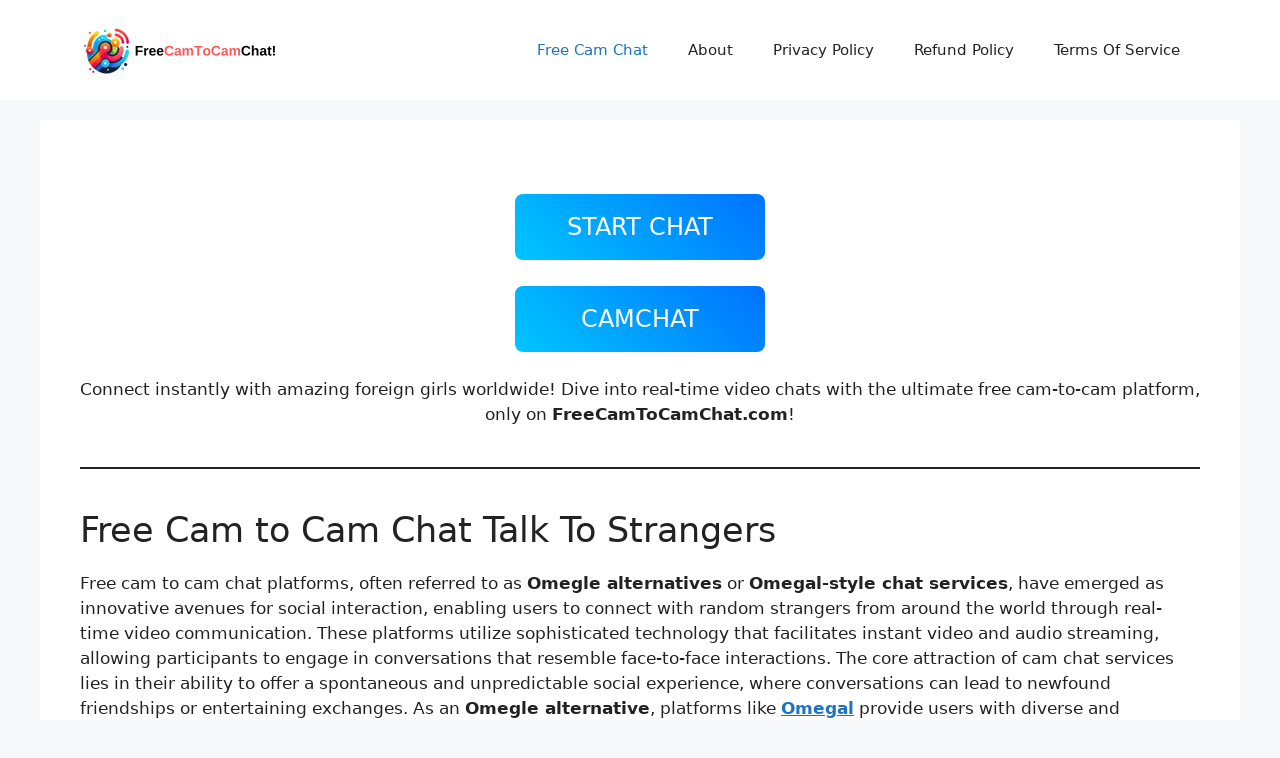

--- FILE ---
content_type: text/html; charset=UTF-8
request_url: https://freecamtocamchat.com/page/74/
body_size: 17016
content:
<!DOCTYPE html>
<html lang="en-US" prefix="og: https://ogp.me/ns#">
<head>
	<meta charset="UTF-8">
	<meta name="google-site-verification" content="ah54Cc9dTcpt0celsGLHMKxCFm0BarliFQ2TqVlhVZY" />
		<style>img:is([sizes="auto" i], [sizes^="auto," i]) { contain-intrinsic-size: 3000px 1500px }</style>
	<meta name="viewport" content="width=device-width, initial-scale=1">
<!-- Search Engine Optimization by Rank Math - https://rankmath.com/ -->
<title>FreeCamToCamChat - Random Video Chat with Strangers Online</title>
<meta name="description" content="Free Cam Chat Start chatting for free now with cool girls where you can talk to Random Strangers and have a fun time"/>
<meta name="robots" content="index, follow, max-snippet:-1, max-video-preview:-1, max-image-preview:large"/>
<link rel="canonical" href="https://freecamtocamchat.com/" />
<meta property="og:locale" content="en_US" />
<meta property="og:type" content="website" />
<meta property="og:title" content="FreeCamToCamChat - Random Video Chat with Strangers Online" />
<meta property="og:description" content="Free Cam Chat Start chatting for free now with cool girls where you can talk to Random Strangers and have a fun time" />
<meta property="og:url" content="https://freecamtocamchat.com/" />
<meta property="og:updated_time" content="2025-03-12T17:03:06+00:00" />
<meta property="article:published_time" content="2025-01-05T19:19:18+00:00" />
<meta property="article:modified_time" content="2025-03-12T17:03:06+00:00" />
<meta name="twitter:card" content="summary_large_image" />
<meta name="twitter:title" content="FreeCamToCamChat - Random Video Chat with Strangers Online" />
<meta name="twitter:description" content="Free Cam Chat Start chatting for free now with cool girls where you can talk to Random Strangers and have a fun time" />
<meta name="twitter:label1" content="Written by" />
<meta name="twitter:data1" content="admin@freecamtocamchat.com" />
<meta name="twitter:label2" content="Time to read" />
<meta name="twitter:data2" content="14 minutes" />
<script type="application/ld+json" class="rank-math-schema">{"@context":"https://schema.org","@graph":[{"@type":["Person","Organization"],"@id":"https://freecamtocamchat.com/#person","logo":{"@type":"ImageObject","@id":"https://freecamtocamchat.com/#logo","url":"https://freecamtocamchat.com/wp-content/uploads/2025/01/camtocamlogo.png","contentUrl":"https://freecamtocamchat.com/wp-content/uploads/2025/01/camtocamlogo.png","inLanguage":"en-US","width":"200","height":"51"},"image":{"@type":"ImageObject","@id":"https://freecamtocamchat.com/#logo","url":"https://freecamtocamchat.com/wp-content/uploads/2025/01/camtocamlogo.png","contentUrl":"https://freecamtocamchat.com/wp-content/uploads/2025/01/camtocamlogo.png","inLanguage":"en-US","width":"200","height":"51"}},{"@type":"WebSite","@id":"https://freecamtocamchat.com/#website","url":"https://freecamtocamchat.com","publisher":{"@id":"https://freecamtocamchat.com/#person"},"inLanguage":"en-US"},{"@type":"ImageObject","@id":"https://freecamtocamchat.com/wp-content/uploads/2025/01/FreeCamToCam-1024x585.jpeg","url":"https://freecamtocamchat.com/wp-content/uploads/2025/01/FreeCamToCam-1024x585.jpeg","width":"200","height":"200","inLanguage":"en-US"},{"@type":"WebPage","@id":"https://freecamtocamchat.com/#webpage","url":"https://freecamtocamchat.com/","name":"FreeCamToCamChat - Random Video Chat with Strangers Online","datePublished":"2025-01-05T19:19:18+00:00","dateModified":"2025-03-12T17:03:06+00:00","about":{"@id":"https://freecamtocamchat.com/#person"},"isPartOf":{"@id":"https://freecamtocamchat.com/#website"},"primaryImageOfPage":{"@id":"https://freecamtocamchat.com/wp-content/uploads/2025/01/FreeCamToCam-1024x585.jpeg"},"inLanguage":"en-US"},{"@type":"Person","@id":"https://freecamtocamchat.com/author/adminfreecamtocamchat-com/","name":"admin@freecamtocamchat.com","url":"https://freecamtocamchat.com/author/adminfreecamtocamchat-com/","image":{"@type":"ImageObject","@id":"https://secure.gravatar.com/avatar/15f93bc2bb2c1bc3d39c14045adf6bcf?s=96&amp;d=mm&amp;r=g","url":"https://secure.gravatar.com/avatar/15f93bc2bb2c1bc3d39c14045adf6bcf?s=96&amp;d=mm&amp;r=g","caption":"admin@freecamtocamchat.com","inLanguage":"en-US"},"sameAs":["http://freecamtocamchat.com"]},{"@type":"Article","headline":"FreeCamToCamChat - Random Video Chat with Strangers Online","datePublished":"2025-01-05T19:19:18+00:00","dateModified":"2025-03-12T17:03:06+00:00","author":{"@id":"https://freecamtocamchat.com/author/adminfreecamtocamchat-com/","name":"admin@freecamtocamchat.com"},"publisher":{"@id":"https://freecamtocamchat.com/#person"},"description":"Free Cam Chat Start chatting for free now with cool girls where you can talk to Random Strangers and have a fun time","name":"FreeCamToCamChat - Random Video Chat with Strangers Online","@id":"https://freecamtocamchat.com/#richSnippet","isPartOf":{"@id":"https://freecamtocamchat.com/#webpage"},"image":{"@id":"https://freecamtocamchat.com/wp-content/uploads/2025/01/FreeCamToCam-1024x585.jpeg"},"inLanguage":"en-US","mainEntityOfPage":{"@id":"https://freecamtocamchat.com/#webpage"}}]}</script>
<!-- /Rank Math WordPress SEO plugin -->

<link rel="alternate" type="application/rss+xml" title=" &raquo; Feed" href="https://freecamtocamchat.com/feed/" />
<link rel="alternate" type="application/rss+xml" title=" &raquo; Comments Feed" href="https://freecamtocamchat.com/comments/feed/" />
<script>
window._wpemojiSettings = {"baseUrl":"https:\/\/s.w.org\/images\/core\/emoji\/15.0.3\/72x72\/","ext":".png","svgUrl":"https:\/\/s.w.org\/images\/core\/emoji\/15.0.3\/svg\/","svgExt":".svg","source":{"concatemoji":"https:\/\/freecamtocamchat.com\/wp-includes\/js\/wp-emoji-release.min.js?ver=6.7.4"}};
/*! This file is auto-generated */
!function(i,n){var o,s,e;function c(e){try{var t={supportTests:e,timestamp:(new Date).valueOf()};sessionStorage.setItem(o,JSON.stringify(t))}catch(e){}}function p(e,t,n){e.clearRect(0,0,e.canvas.width,e.canvas.height),e.fillText(t,0,0);var t=new Uint32Array(e.getImageData(0,0,e.canvas.width,e.canvas.height).data),r=(e.clearRect(0,0,e.canvas.width,e.canvas.height),e.fillText(n,0,0),new Uint32Array(e.getImageData(0,0,e.canvas.width,e.canvas.height).data));return t.every(function(e,t){return e===r[t]})}function u(e,t,n){switch(t){case"flag":return n(e,"\ud83c\udff3\ufe0f\u200d\u26a7\ufe0f","\ud83c\udff3\ufe0f\u200b\u26a7\ufe0f")?!1:!n(e,"\ud83c\uddfa\ud83c\uddf3","\ud83c\uddfa\u200b\ud83c\uddf3")&&!n(e,"\ud83c\udff4\udb40\udc67\udb40\udc62\udb40\udc65\udb40\udc6e\udb40\udc67\udb40\udc7f","\ud83c\udff4\u200b\udb40\udc67\u200b\udb40\udc62\u200b\udb40\udc65\u200b\udb40\udc6e\u200b\udb40\udc67\u200b\udb40\udc7f");case"emoji":return!n(e,"\ud83d\udc26\u200d\u2b1b","\ud83d\udc26\u200b\u2b1b")}return!1}function f(e,t,n){var r="undefined"!=typeof WorkerGlobalScope&&self instanceof WorkerGlobalScope?new OffscreenCanvas(300,150):i.createElement("canvas"),a=r.getContext("2d",{willReadFrequently:!0}),o=(a.textBaseline="top",a.font="600 32px Arial",{});return e.forEach(function(e){o[e]=t(a,e,n)}),o}function t(e){var t=i.createElement("script");t.src=e,t.defer=!0,i.head.appendChild(t)}"undefined"!=typeof Promise&&(o="wpEmojiSettingsSupports",s=["flag","emoji"],n.supports={everything:!0,everythingExceptFlag:!0},e=new Promise(function(e){i.addEventListener("DOMContentLoaded",e,{once:!0})}),new Promise(function(t){var n=function(){try{var e=JSON.parse(sessionStorage.getItem(o));if("object"==typeof e&&"number"==typeof e.timestamp&&(new Date).valueOf()<e.timestamp+604800&&"object"==typeof e.supportTests)return e.supportTests}catch(e){}return null}();if(!n){if("undefined"!=typeof Worker&&"undefined"!=typeof OffscreenCanvas&&"undefined"!=typeof URL&&URL.createObjectURL&&"undefined"!=typeof Blob)try{var e="postMessage("+f.toString()+"("+[JSON.stringify(s),u.toString(),p.toString()].join(",")+"));",r=new Blob([e],{type:"text/javascript"}),a=new Worker(URL.createObjectURL(r),{name:"wpTestEmojiSupports"});return void(a.onmessage=function(e){c(n=e.data),a.terminate(),t(n)})}catch(e){}c(n=f(s,u,p))}t(n)}).then(function(e){for(var t in e)n.supports[t]=e[t],n.supports.everything=n.supports.everything&&n.supports[t],"flag"!==t&&(n.supports.everythingExceptFlag=n.supports.everythingExceptFlag&&n.supports[t]);n.supports.everythingExceptFlag=n.supports.everythingExceptFlag&&!n.supports.flag,n.DOMReady=!1,n.readyCallback=function(){n.DOMReady=!0}}).then(function(){return e}).then(function(){var e;n.supports.everything||(n.readyCallback(),(e=n.source||{}).concatemoji?t(e.concatemoji):e.wpemoji&&e.twemoji&&(t(e.twemoji),t(e.wpemoji)))}))}((window,document),window._wpemojiSettings);
</script>

<style id='wp-emoji-styles-inline-css'>

	img.wp-smiley, img.emoji {
		display: inline !important;
		border: none !important;
		box-shadow: none !important;
		height: 1em !important;
		width: 1em !important;
		margin: 0 0.07em !important;
		vertical-align: -0.1em !important;
		background: none !important;
		padding: 0 !important;
	}
</style>
<link rel='stylesheet' id='wp-block-library-css' href='https://freecamtocamchat.com/wp-includes/css/dist/block-library/style.min.css?ver=6.7.4' media='all' />
<style id='classic-theme-styles-inline-css'>
/*! This file is auto-generated */
.wp-block-button__link{color:#fff;background-color:#32373c;border-radius:9999px;box-shadow:none;text-decoration:none;padding:calc(.667em + 2px) calc(1.333em + 2px);font-size:1.125em}.wp-block-file__button{background:#32373c;color:#fff;text-decoration:none}
</style>
<style id='global-styles-inline-css'>
:root{--wp--preset--aspect-ratio--square: 1;--wp--preset--aspect-ratio--4-3: 4/3;--wp--preset--aspect-ratio--3-4: 3/4;--wp--preset--aspect-ratio--3-2: 3/2;--wp--preset--aspect-ratio--2-3: 2/3;--wp--preset--aspect-ratio--16-9: 16/9;--wp--preset--aspect-ratio--9-16: 9/16;--wp--preset--color--black: #000000;--wp--preset--color--cyan-bluish-gray: #abb8c3;--wp--preset--color--white: #ffffff;--wp--preset--color--pale-pink: #f78da7;--wp--preset--color--vivid-red: #cf2e2e;--wp--preset--color--luminous-vivid-orange: #ff6900;--wp--preset--color--luminous-vivid-amber: #fcb900;--wp--preset--color--light-green-cyan: #7bdcb5;--wp--preset--color--vivid-green-cyan: #00d084;--wp--preset--color--pale-cyan-blue: #8ed1fc;--wp--preset--color--vivid-cyan-blue: #0693e3;--wp--preset--color--vivid-purple: #9b51e0;--wp--preset--color--contrast: var(--contrast);--wp--preset--color--contrast-2: var(--contrast-2);--wp--preset--color--contrast-3: var(--contrast-3);--wp--preset--color--base: var(--base);--wp--preset--color--base-2: var(--base-2);--wp--preset--color--base-3: var(--base-3);--wp--preset--color--accent: var(--accent);--wp--preset--gradient--vivid-cyan-blue-to-vivid-purple: linear-gradient(135deg,rgba(6,147,227,1) 0%,rgb(155,81,224) 100%);--wp--preset--gradient--light-green-cyan-to-vivid-green-cyan: linear-gradient(135deg,rgb(122,220,180) 0%,rgb(0,208,130) 100%);--wp--preset--gradient--luminous-vivid-amber-to-luminous-vivid-orange: linear-gradient(135deg,rgba(252,185,0,1) 0%,rgba(255,105,0,1) 100%);--wp--preset--gradient--luminous-vivid-orange-to-vivid-red: linear-gradient(135deg,rgba(255,105,0,1) 0%,rgb(207,46,46) 100%);--wp--preset--gradient--very-light-gray-to-cyan-bluish-gray: linear-gradient(135deg,rgb(238,238,238) 0%,rgb(169,184,195) 100%);--wp--preset--gradient--cool-to-warm-spectrum: linear-gradient(135deg,rgb(74,234,220) 0%,rgb(151,120,209) 20%,rgb(207,42,186) 40%,rgb(238,44,130) 60%,rgb(251,105,98) 80%,rgb(254,248,76) 100%);--wp--preset--gradient--blush-light-purple: linear-gradient(135deg,rgb(255,206,236) 0%,rgb(152,150,240) 100%);--wp--preset--gradient--blush-bordeaux: linear-gradient(135deg,rgb(254,205,165) 0%,rgb(254,45,45) 50%,rgb(107,0,62) 100%);--wp--preset--gradient--luminous-dusk: linear-gradient(135deg,rgb(255,203,112) 0%,rgb(199,81,192) 50%,rgb(65,88,208) 100%);--wp--preset--gradient--pale-ocean: linear-gradient(135deg,rgb(255,245,203) 0%,rgb(182,227,212) 50%,rgb(51,167,181) 100%);--wp--preset--gradient--electric-grass: linear-gradient(135deg,rgb(202,248,128) 0%,rgb(113,206,126) 100%);--wp--preset--gradient--midnight: linear-gradient(135deg,rgb(2,3,129) 0%,rgb(40,116,252) 100%);--wp--preset--font-size--small: 13px;--wp--preset--font-size--medium: 20px;--wp--preset--font-size--large: 36px;--wp--preset--font-size--x-large: 42px;--wp--preset--spacing--20: 0.44rem;--wp--preset--spacing--30: 0.67rem;--wp--preset--spacing--40: 1rem;--wp--preset--spacing--50: 1.5rem;--wp--preset--spacing--60: 2.25rem;--wp--preset--spacing--70: 3.38rem;--wp--preset--spacing--80: 5.06rem;--wp--preset--shadow--natural: 6px 6px 9px rgba(0, 0, 0, 0.2);--wp--preset--shadow--deep: 12px 12px 50px rgba(0, 0, 0, 0.4);--wp--preset--shadow--sharp: 6px 6px 0px rgba(0, 0, 0, 0.2);--wp--preset--shadow--outlined: 6px 6px 0px -3px rgba(255, 255, 255, 1), 6px 6px rgba(0, 0, 0, 1);--wp--preset--shadow--crisp: 6px 6px 0px rgba(0, 0, 0, 1);}:where(.is-layout-flex){gap: 0.5em;}:where(.is-layout-grid){gap: 0.5em;}body .is-layout-flex{display: flex;}.is-layout-flex{flex-wrap: wrap;align-items: center;}.is-layout-flex > :is(*, div){margin: 0;}body .is-layout-grid{display: grid;}.is-layout-grid > :is(*, div){margin: 0;}:where(.wp-block-columns.is-layout-flex){gap: 2em;}:where(.wp-block-columns.is-layout-grid){gap: 2em;}:where(.wp-block-post-template.is-layout-flex){gap: 1.25em;}:where(.wp-block-post-template.is-layout-grid){gap: 1.25em;}.has-black-color{color: var(--wp--preset--color--black) !important;}.has-cyan-bluish-gray-color{color: var(--wp--preset--color--cyan-bluish-gray) !important;}.has-white-color{color: var(--wp--preset--color--white) !important;}.has-pale-pink-color{color: var(--wp--preset--color--pale-pink) !important;}.has-vivid-red-color{color: var(--wp--preset--color--vivid-red) !important;}.has-luminous-vivid-orange-color{color: var(--wp--preset--color--luminous-vivid-orange) !important;}.has-luminous-vivid-amber-color{color: var(--wp--preset--color--luminous-vivid-amber) !important;}.has-light-green-cyan-color{color: var(--wp--preset--color--light-green-cyan) !important;}.has-vivid-green-cyan-color{color: var(--wp--preset--color--vivid-green-cyan) !important;}.has-pale-cyan-blue-color{color: var(--wp--preset--color--pale-cyan-blue) !important;}.has-vivid-cyan-blue-color{color: var(--wp--preset--color--vivid-cyan-blue) !important;}.has-vivid-purple-color{color: var(--wp--preset--color--vivid-purple) !important;}.has-black-background-color{background-color: var(--wp--preset--color--black) !important;}.has-cyan-bluish-gray-background-color{background-color: var(--wp--preset--color--cyan-bluish-gray) !important;}.has-white-background-color{background-color: var(--wp--preset--color--white) !important;}.has-pale-pink-background-color{background-color: var(--wp--preset--color--pale-pink) !important;}.has-vivid-red-background-color{background-color: var(--wp--preset--color--vivid-red) !important;}.has-luminous-vivid-orange-background-color{background-color: var(--wp--preset--color--luminous-vivid-orange) !important;}.has-luminous-vivid-amber-background-color{background-color: var(--wp--preset--color--luminous-vivid-amber) !important;}.has-light-green-cyan-background-color{background-color: var(--wp--preset--color--light-green-cyan) !important;}.has-vivid-green-cyan-background-color{background-color: var(--wp--preset--color--vivid-green-cyan) !important;}.has-pale-cyan-blue-background-color{background-color: var(--wp--preset--color--pale-cyan-blue) !important;}.has-vivid-cyan-blue-background-color{background-color: var(--wp--preset--color--vivid-cyan-blue) !important;}.has-vivid-purple-background-color{background-color: var(--wp--preset--color--vivid-purple) !important;}.has-black-border-color{border-color: var(--wp--preset--color--black) !important;}.has-cyan-bluish-gray-border-color{border-color: var(--wp--preset--color--cyan-bluish-gray) !important;}.has-white-border-color{border-color: var(--wp--preset--color--white) !important;}.has-pale-pink-border-color{border-color: var(--wp--preset--color--pale-pink) !important;}.has-vivid-red-border-color{border-color: var(--wp--preset--color--vivid-red) !important;}.has-luminous-vivid-orange-border-color{border-color: var(--wp--preset--color--luminous-vivid-orange) !important;}.has-luminous-vivid-amber-border-color{border-color: var(--wp--preset--color--luminous-vivid-amber) !important;}.has-light-green-cyan-border-color{border-color: var(--wp--preset--color--light-green-cyan) !important;}.has-vivid-green-cyan-border-color{border-color: var(--wp--preset--color--vivid-green-cyan) !important;}.has-pale-cyan-blue-border-color{border-color: var(--wp--preset--color--pale-cyan-blue) !important;}.has-vivid-cyan-blue-border-color{border-color: var(--wp--preset--color--vivid-cyan-blue) !important;}.has-vivid-purple-border-color{border-color: var(--wp--preset--color--vivid-purple) !important;}.has-vivid-cyan-blue-to-vivid-purple-gradient-background{background: var(--wp--preset--gradient--vivid-cyan-blue-to-vivid-purple) !important;}.has-light-green-cyan-to-vivid-green-cyan-gradient-background{background: var(--wp--preset--gradient--light-green-cyan-to-vivid-green-cyan) !important;}.has-luminous-vivid-amber-to-luminous-vivid-orange-gradient-background{background: var(--wp--preset--gradient--luminous-vivid-amber-to-luminous-vivid-orange) !important;}.has-luminous-vivid-orange-to-vivid-red-gradient-background{background: var(--wp--preset--gradient--luminous-vivid-orange-to-vivid-red) !important;}.has-very-light-gray-to-cyan-bluish-gray-gradient-background{background: var(--wp--preset--gradient--very-light-gray-to-cyan-bluish-gray) !important;}.has-cool-to-warm-spectrum-gradient-background{background: var(--wp--preset--gradient--cool-to-warm-spectrum) !important;}.has-blush-light-purple-gradient-background{background: var(--wp--preset--gradient--blush-light-purple) !important;}.has-blush-bordeaux-gradient-background{background: var(--wp--preset--gradient--blush-bordeaux) !important;}.has-luminous-dusk-gradient-background{background: var(--wp--preset--gradient--luminous-dusk) !important;}.has-pale-ocean-gradient-background{background: var(--wp--preset--gradient--pale-ocean) !important;}.has-electric-grass-gradient-background{background: var(--wp--preset--gradient--electric-grass) !important;}.has-midnight-gradient-background{background: var(--wp--preset--gradient--midnight) !important;}.has-small-font-size{font-size: var(--wp--preset--font-size--small) !important;}.has-medium-font-size{font-size: var(--wp--preset--font-size--medium) !important;}.has-large-font-size{font-size: var(--wp--preset--font-size--large) !important;}.has-x-large-font-size{font-size: var(--wp--preset--font-size--x-large) !important;}
:where(.wp-block-post-template.is-layout-flex){gap: 1.25em;}:where(.wp-block-post-template.is-layout-grid){gap: 1.25em;}
:where(.wp-block-columns.is-layout-flex){gap: 2em;}:where(.wp-block-columns.is-layout-grid){gap: 2em;}
:root :where(.wp-block-pullquote){font-size: 1.5em;line-height: 1.6;}
</style>
<link rel='stylesheet' id='generate-style-css' href='https://freecamtocamchat.com/wp-content/themes/generatepress/assets/css/main.min.css?ver=3.5.1' media='all' />
<style id='generate-style-inline-css'>
body{background-color:var(--base-2);color:var(--contrast);}a{color:var(--accent);}a{text-decoration:underline;}.entry-title a, .site-branding a, a.button, .wp-block-button__link, .main-navigation a{text-decoration:none;}a:hover, a:focus, a:active{color:var(--contrast);}.wp-block-group__inner-container{max-width:1200px;margin-left:auto;margin-right:auto;}:root{--contrast:#222222;--contrast-2:#575760;--contrast-3:#b2b2be;--base:#f0f0f0;--base-2:#f7f8f9;--base-3:#ffffff;--accent:#1e73be;}:root .has-contrast-color{color:var(--contrast);}:root .has-contrast-background-color{background-color:var(--contrast);}:root .has-contrast-2-color{color:var(--contrast-2);}:root .has-contrast-2-background-color{background-color:var(--contrast-2);}:root .has-contrast-3-color{color:var(--contrast-3);}:root .has-contrast-3-background-color{background-color:var(--contrast-3);}:root .has-base-color{color:var(--base);}:root .has-base-background-color{background-color:var(--base);}:root .has-base-2-color{color:var(--base-2);}:root .has-base-2-background-color{background-color:var(--base-2);}:root .has-base-3-color{color:var(--base-3);}:root .has-base-3-background-color{background-color:var(--base-3);}:root .has-accent-color{color:var(--accent);}:root .has-accent-background-color{background-color:var(--accent);}.top-bar{background-color:#636363;color:#ffffff;}.top-bar a{color:#ffffff;}.top-bar a:hover{color:#303030;}.site-header{background-color:var(--base-3);}.main-title a,.main-title a:hover{color:var(--contrast);}.site-description{color:var(--contrast-2);}.mobile-menu-control-wrapper .menu-toggle,.mobile-menu-control-wrapper .menu-toggle:hover,.mobile-menu-control-wrapper .menu-toggle:focus,.has-inline-mobile-toggle #site-navigation.toggled{background-color:rgba(0, 0, 0, 0.02);}.main-navigation,.main-navigation ul ul{background-color:var(--base-3);}.main-navigation .main-nav ul li a, .main-navigation .menu-toggle, .main-navigation .menu-bar-items{color:var(--contrast);}.main-navigation .main-nav ul li:not([class*="current-menu-"]):hover > a, .main-navigation .main-nav ul li:not([class*="current-menu-"]):focus > a, .main-navigation .main-nav ul li.sfHover:not([class*="current-menu-"]) > a, .main-navigation .menu-bar-item:hover > a, .main-navigation .menu-bar-item.sfHover > a{color:var(--accent);}button.menu-toggle:hover,button.menu-toggle:focus{color:var(--contrast);}.main-navigation .main-nav ul li[class*="current-menu-"] > a{color:var(--accent);}.navigation-search input[type="search"],.navigation-search input[type="search"]:active, .navigation-search input[type="search"]:focus, .main-navigation .main-nav ul li.search-item.active > a, .main-navigation .menu-bar-items .search-item.active > a{color:var(--accent);}.main-navigation ul ul{background-color:var(--base);}.separate-containers .inside-article, .separate-containers .comments-area, .separate-containers .page-header, .one-container .container, .separate-containers .paging-navigation, .inside-page-header{background-color:var(--base-3);}.entry-title a{color:var(--contrast);}.entry-title a:hover{color:var(--contrast-2);}.entry-meta{color:var(--contrast-2);}.sidebar .widget{background-color:var(--base-3);}.footer-widgets{background-color:var(--base-3);}.site-info{background-color:var(--base-3);}input[type="text"],input[type="email"],input[type="url"],input[type="password"],input[type="search"],input[type="tel"],input[type="number"],textarea,select{color:var(--contrast);background-color:var(--base-2);border-color:var(--base);}input[type="text"]:focus,input[type="email"]:focus,input[type="url"]:focus,input[type="password"]:focus,input[type="search"]:focus,input[type="tel"]:focus,input[type="number"]:focus,textarea:focus,select:focus{color:var(--contrast);background-color:var(--base-2);border-color:var(--contrast-3);}button,html input[type="button"],input[type="reset"],input[type="submit"],a.button,a.wp-block-button__link:not(.has-background){color:#ffffff;background-color:#55555e;}button:hover,html input[type="button"]:hover,input[type="reset"]:hover,input[type="submit"]:hover,a.button:hover,button:focus,html input[type="button"]:focus,input[type="reset"]:focus,input[type="submit"]:focus,a.button:focus,a.wp-block-button__link:not(.has-background):active,a.wp-block-button__link:not(.has-background):focus,a.wp-block-button__link:not(.has-background):hover{color:#ffffff;background-color:#3f4047;}a.generate-back-to-top{background-color:rgba( 0,0,0,0.4 );color:#ffffff;}a.generate-back-to-top:hover,a.generate-back-to-top:focus{background-color:rgba( 0,0,0,0.6 );color:#ffffff;}:root{--gp-search-modal-bg-color:var(--base-3);--gp-search-modal-text-color:var(--contrast);--gp-search-modal-overlay-bg-color:rgba(0,0,0,0.2);}@media (max-width:768px){.main-navigation .menu-bar-item:hover > a, .main-navigation .menu-bar-item.sfHover > a{background:none;color:var(--contrast);}}.nav-below-header .main-navigation .inside-navigation.grid-container, .nav-above-header .main-navigation .inside-navigation.grid-container{padding:0px 20px 0px 20px;}.site-main .wp-block-group__inner-container{padding:40px;}.separate-containers .paging-navigation{padding-top:20px;padding-bottom:20px;}.entry-content .alignwide, body:not(.no-sidebar) .entry-content .alignfull{margin-left:-40px;width:calc(100% + 80px);max-width:calc(100% + 80px);}.rtl .menu-item-has-children .dropdown-menu-toggle{padding-left:20px;}.rtl .main-navigation .main-nav ul li.menu-item-has-children > a{padding-right:20px;}@media (max-width:768px){.separate-containers .inside-article, .separate-containers .comments-area, .separate-containers .page-header, .separate-containers .paging-navigation, .one-container .site-content, .inside-page-header{padding:30px;}.site-main .wp-block-group__inner-container{padding:30px;}.inside-top-bar{padding-right:30px;padding-left:30px;}.inside-header{padding-right:30px;padding-left:30px;}.widget-area .widget{padding-top:30px;padding-right:30px;padding-bottom:30px;padding-left:30px;}.footer-widgets-container{padding-top:30px;padding-right:30px;padding-bottom:30px;padding-left:30px;}.inside-site-info{padding-right:30px;padding-left:30px;}.entry-content .alignwide, body:not(.no-sidebar) .entry-content .alignfull{margin-left:-30px;width:calc(100% + 60px);max-width:calc(100% + 60px);}.one-container .site-main .paging-navigation{margin-bottom:20px;}}/* End cached CSS */.is-right-sidebar{width:30%;}.is-left-sidebar{width:30%;}.site-content .content-area{width:100%;}@media (max-width:768px){.main-navigation .menu-toggle,.sidebar-nav-mobile:not(#sticky-placeholder){display:block;}.main-navigation ul,.gen-sidebar-nav,.main-navigation:not(.slideout-navigation):not(.toggled) .main-nav > ul,.has-inline-mobile-toggle #site-navigation .inside-navigation > *:not(.navigation-search):not(.main-nav){display:none;}.nav-align-right .inside-navigation,.nav-align-center .inside-navigation{justify-content:space-between;}.has-inline-mobile-toggle .mobile-menu-control-wrapper{display:flex;flex-wrap:wrap;}.has-inline-mobile-toggle .inside-header{flex-direction:row;text-align:left;flex-wrap:wrap;}.has-inline-mobile-toggle .header-widget,.has-inline-mobile-toggle #site-navigation{flex-basis:100%;}.nav-float-left .has-inline-mobile-toggle #site-navigation{order:10;}}
</style>
<link rel="https://api.w.org/" href="https://freecamtocamchat.com/wp-json/" /><link rel="alternate" title="JSON" type="application/json" href="https://freecamtocamchat.com/wp-json/wp/v2/pages/11" /><link rel="EditURI" type="application/rsd+xml" title="RSD" href="https://freecamtocamchat.com/xmlrpc.php?rsd" />
<meta name="generator" content="WordPress 6.7.4" />
<link rel='shortlink' href='https://freecamtocamchat.com/' />
<link rel="alternate" title="oEmbed (JSON)" type="application/json+oembed" href="https://freecamtocamchat.com/wp-json/oembed/1.0/embed?url=https%3A%2F%2Ffreecamtocamchat.com%2F" />
<link rel="alternate" title="oEmbed (XML)" type="text/xml+oembed" href="https://freecamtocamchat.com/wp-json/oembed/1.0/embed?url=https%3A%2F%2Ffreecamtocamchat.com%2F&#038;format=xml" />
<link rel="icon" href="https://freecamtocamchat.com/wp-content/uploads/2025/01/cropped-favicon-32x32.png" sizes="32x32" />
<link rel="icon" href="https://freecamtocamchat.com/wp-content/uploads/2025/01/cropped-favicon-192x192.png" sizes="192x192" />
<link rel="apple-touch-icon" href="https://freecamtocamchat.com/wp-content/uploads/2025/01/cropped-favicon-180x180.png" />
<meta name="msapplication-TileImage" content="https://freecamtocamchat.com/wp-content/uploads/2025/01/cropped-favicon-270x270.png" />
</head>

<body class="home paged page-template-default page page-id-11 wp-custom-logo wp-embed-responsive paged-74 page-paged-74 no-sidebar nav-float-right separate-containers header-aligned-left dropdown-hover" itemtype="https://schema.org/WebPage" itemscope>
	<a class="screen-reader-text skip-link" href="#content" title="Skip to content">Skip to content</a>		<header class="site-header has-inline-mobile-toggle" id="masthead" aria-label="Site"  itemtype="https://schema.org/WPHeader" itemscope>
			<div class="inside-header grid-container">
				<div class="site-logo">
					<a href="https://freecamtocamchat.com/" rel="home">
						<img  class="header-image is-logo-image" alt="" src="https://freecamtocamchat.com/wp-content/uploads/2025/01/camtocamlogo.png" width="200" height="51" />
					</a>
				</div>	<nav class="main-navigation mobile-menu-control-wrapper" id="mobile-menu-control-wrapper" aria-label="Mobile Toggle">
				<button data-nav="site-navigation" class="menu-toggle" aria-controls="primary-menu" aria-expanded="false">
			<span class="gp-icon icon-menu-bars"><svg viewBox="0 0 512 512" aria-hidden="true" xmlns="http://www.w3.org/2000/svg" width="1em" height="1em"><path d="M0 96c0-13.255 10.745-24 24-24h464c13.255 0 24 10.745 24 24s-10.745 24-24 24H24c-13.255 0-24-10.745-24-24zm0 160c0-13.255 10.745-24 24-24h464c13.255 0 24 10.745 24 24s-10.745 24-24 24H24c-13.255 0-24-10.745-24-24zm0 160c0-13.255 10.745-24 24-24h464c13.255 0 24 10.745 24 24s-10.745 24-24 24H24c-13.255 0-24-10.745-24-24z" /></svg><svg viewBox="0 0 512 512" aria-hidden="true" xmlns="http://www.w3.org/2000/svg" width="1em" height="1em"><path d="M71.029 71.029c9.373-9.372 24.569-9.372 33.942 0L256 222.059l151.029-151.03c9.373-9.372 24.569-9.372 33.942 0 9.372 9.373 9.372 24.569 0 33.942L289.941 256l151.03 151.029c9.372 9.373 9.372 24.569 0 33.942-9.373 9.372-24.569 9.372-33.942 0L256 289.941l-151.029 151.03c-9.373 9.372-24.569 9.372-33.942 0-9.372-9.373-9.372-24.569 0-33.942L222.059 256 71.029 104.971c-9.372-9.373-9.372-24.569 0-33.942z" /></svg></span><span class="screen-reader-text">Menu</span>		</button>
	</nav>
			<nav class="main-navigation sub-menu-right" id="site-navigation" aria-label="Primary"  itemtype="https://schema.org/SiteNavigationElement" itemscope>
			<div class="inside-navigation grid-container">
								<button class="menu-toggle" aria-controls="primary-menu" aria-expanded="false">
					<span class="gp-icon icon-menu-bars"><svg viewBox="0 0 512 512" aria-hidden="true" xmlns="http://www.w3.org/2000/svg" width="1em" height="1em"><path d="M0 96c0-13.255 10.745-24 24-24h464c13.255 0 24 10.745 24 24s-10.745 24-24 24H24c-13.255 0-24-10.745-24-24zm0 160c0-13.255 10.745-24 24-24h464c13.255 0 24 10.745 24 24s-10.745 24-24 24H24c-13.255 0-24-10.745-24-24zm0 160c0-13.255 10.745-24 24-24h464c13.255 0 24 10.745 24 24s-10.745 24-24 24H24c-13.255 0-24-10.745-24-24z" /></svg><svg viewBox="0 0 512 512" aria-hidden="true" xmlns="http://www.w3.org/2000/svg" width="1em" height="1em"><path d="M71.029 71.029c9.373-9.372 24.569-9.372 33.942 0L256 222.059l151.029-151.03c9.373-9.372 24.569-9.372 33.942 0 9.372 9.373 9.372 24.569 0 33.942L289.941 256l151.03 151.029c9.372 9.373 9.372 24.569 0 33.942-9.373 9.372-24.569 9.372-33.942 0L256 289.941l-151.029 151.03c-9.373 9.372-24.569 9.372-33.942 0-9.372-9.373-9.372-24.569 0-33.942L222.059 256 71.029 104.971c-9.372-9.373-9.372-24.569 0-33.942z" /></svg></span><span class="mobile-menu">Menu</span>				</button>
				<div id="primary-menu" class="main-nav"><ul id="menu-menu-1" class=" menu sf-menu"><li id="menu-item-46" class="menu-item menu-item-type-custom menu-item-object-custom current-menu-item menu-item-home menu-item-46"><a href="https://freecamtocamchat.com/">Free Cam Chat</a></li>
<li id="menu-item-42" class="menu-item menu-item-type-post_type menu-item-object-page menu-item-42"><a href="https://freecamtocamchat.com/about/">About</a></li>
<li id="menu-item-43" class="menu-item menu-item-type-post_type menu-item-object-page menu-item-43"><a href="https://freecamtocamchat.com/privacy-policy/">Privacy Policy</a></li>
<li id="menu-item-44" class="menu-item menu-item-type-post_type menu-item-object-page menu-item-44"><a href="https://freecamtocamchat.com/refund-policy/">Refund Policy</a></li>
<li id="menu-item-45" class="menu-item menu-item-type-post_type menu-item-object-page menu-item-45"><a href="https://freecamtocamchat.com/terms-of-service/">Terms Of Service</a></li>
</ul></div>			</div>
		</nav>
					</div>
		</header>
		
	<div class="site grid-container container hfeed" id="page">
				<div class="site-content" id="content">
			
	<div class="content-area" id="primary">
		<main class="site-main" id="main">
			
<article id="post-11" class="post-11 page type-page status-publish" itemtype="https://schema.org/CreativeWork" itemscope>
	<div class="inside-article">
		
			<header class="entry-header">
							</header>

			
		<div class="entry-content" itemprop="text">
			
<!-- Buton -->
<center><button id="startChatButton">START CHAT</button></center>

<!-- Coomeet container -->
<div id='coomeet_container' style='width:100%; height:580px; display:none;'></div>

<script data-cfasync="false" src="/cdn-cgi/scripts/5c5dd728/cloudflare-static/email-decode.min.js"></script>
<script type="text/javascript">
	// Butona tıklama olayını dinliyoruz
	document.getElementById("startChatButton").onclick = function() {
		// Coomeet script'ini yükleme
		var _coomeet = [];
		_coomeet['PartnerId'] = 17098963815615;
		(function() {
			var coomeet = document.createElement('script'); 
			coomeet.type = 'text/javascript'; 
			coomeet.async = true;
			coomeet.src = 'https://iframe.coomeet.me/js/code.js';
			var s = document.getElementsByTagName('script')[0]; 
			s.parentNode.insertBefore(coomeet, s);
		})();

		// Butonu kaybetme ve container'ı gösterme
		document.getElementById("startChatButton").style.display = "none";  // Buton kaybolur
		document.getElementById("coomeet_container").style.display = "block";  // Coomeet container gösterilir
	};
</script>

<!-- CSS -->
<style>
	#startChatButton {
		background: linear-gradient(45deg, #00c6ff, #0072ff); /* Mavi gradient */
		color: white;
		font-size: 24px;
		padding: 15px 40px;  /* Sol ve sağ padding'i artırdık */
		width: 250px;  /* Butonun genişliği */
		border: none;
		border-radius: 8px;
		cursor: pointer;
		transition: background 0.3s ease;
	}

	#startChatButton:hover {
		background: linear-gradient(45deg, #0072ff, #00c6ff); /* Hover efekti */
	}

</style>



<p></p>



<style>
        .camchat-button {
            background: linear-gradient(45deg, #00c6ff, #0072ff); /* Mavi gradient */
            color: white;
            font-size: 24px;
            padding: 15px 40px; /* Sol ve sağ padding'i artırdık */
            width: 250px; /* Butonun genişliği */
            border: none;
            border-radius: 8px;
            cursor: pointer;
            transition: background 0.3s ease;
            text-align: center;
            text-decoration: none; /* Link alt çizgisini kaldırır */
            display: inline-block;
        }

        .camchat-button:hover {
            background: linear-gradient(45deg, #0072ff, #00c6ff); /* Hover efekti için gradient ters çevrildi */
        }
    </style>

   <center> <a href="https://www.freecam.chat/" target="_blank" class="camchat-button" rel="noopener">CAMCHAT</a></center>



<p></p>



<p class="has-text-align-center">Connect instantly with amazing foreign girls worldwide! Dive into real-time video chats with the ultimate free cam-to-cam platform, only on <strong>FreeCamToCamChat.com</strong>!</p>



<hr class="wp-block-separator has-alpha-channel-opacity"/>



<p class="has-text-align-center"></p>



<h2 class="wp-block-heading">Free Cam to Cam Chat Talk To Strangers</h2>



<p>Free cam to cam chat platforms, often referred to as <strong>Omegle alternatives</strong> or <strong>Omegal-style chat services</strong>, have emerged as innovative avenues for social interaction, enabling users to connect with random strangers from around the world through real-time video communication. These platforms utilize sophisticated technology that facilitates instant video and audio streaming, allowing participants to engage in conversations that resemble face-to-face interactions. The core attraction of cam chat services lies in their ability to offer a spontaneous and unpredictable social experience, where conversations can lead to newfound friendships or entertaining exchanges. As an <strong>Omegle alternative</strong>, platforms like <strong><a href="https://www.omegal.chat/" data-type="link" data-id="https://www.omegal.chat/" target="_blank" rel="noopener">Omegal</a></strong> provide users with diverse and engaging ways to interact online while ensuring a seamless and enjoyable experience.</p>



<p>At the heart of these platforms are various applications and websites designed for video chatting, with popular names including Omegle, Monkey App, and Ometv. These services typically allow users to participate anonymously, fostering an environment where individuals feel more liberated to express themselves without the anxiety that often comes with traditional social interactions. As a result, users can freely explore diverse perspectives and cultures, making the process of socializing more enriching.</p>



<p>The technology behind chat cam functionality relies on high-speed internet connections and advanced algorithms to establish seamless communication between users. This technology has not only improved accessibility but also ensured that video quality remains high, enhancing the overall chatting experience. Furthermore, the increasing popularity of mobile devices has contributed to a significant rise in cam to cam chat usage, as individuals seek immediate and engaging forms of entertainment and connection.</p>



<p>As digital communication becomes increasingly normalized, free cam chat serves as a valuable tool for those seeking to expand their social circles. With a plethora of options available, from Emerald Chat to Dirtyroulette, users are afforded numerous opportunities to meet like-minded individuals in a dynamic setting. This introduction to free cam to cam chat highlights the significance of these platforms in modern communication and their role in fostering global connections.</p>


<div class="wp-block-image">
<figure class="aligncenter size-large is-resized"><img fetchpriority="high" decoding="async" width="1024" height="585" src="https://freecamtocamchat.com/wp-content/uploads/2025/01/FreeCamToCam-1024x585.jpeg" alt="" class="wp-image-19" style="width:623px;height:auto" srcset="https://freecamtocamchat.com/wp-content/uploads/2025/01/FreeCamToCam-1024x585.jpeg 1024w, https://freecamtocamchat.com/wp-content/uploads/2025/01/FreeCamToCam-300x171.jpeg 300w, https://freecamtocamchat.com/wp-content/uploads/2025/01/FreeCamToCam-768x439.jpeg 768w, https://freecamtocamchat.com/wp-content/uploads/2025/01/FreeCamToCam-1536x878.jpeg 1536w, https://freecamtocamchat.com/wp-content/uploads/2025/01/FreeCamToCam.jpeg 1792w" sizes="(max-width: 1024px) 100vw, 1024px" /></figure></div>


<h2 class="wp-block-heading">Benefits of Random Cam Chatting</h2>



<p>Engaging in random cam chat has become increasingly popular due to the myriad of social benefits it presents. One of the foremost advantages is the opportunity to meet new friends from various corners of the globe. Platforms like Omegle and Emerald Chat have paved the way for users to connect through cam to cam chat, fostering an environment where friendships can blossom without the constraints of geographical boundaries.</p>



<p>Additionally, random cam chatting serves as an excellent tool for enhancing communication skills. By conversing with strangers in real-time, individuals can become more adept at expressing their thoughts and navigating conversations. This improvement in communication not only aids in personal interactions but also can have positive implications in professional settings.</p>



<p>Cultural exchange is another key benefit of platforms such as the Monkey app and Ometv. Users have the chance to learn about diverse customs, traditions, and perspectives from people around the world. This exposure fosters empathy, understanding, and appreciation for cultural differences, enriching the user&#8217;s worldview.</p>



<p>The thrill and excitement of unpredictability in random cam chat can be exhilarating. Each interaction can lead to different conversations and experiences, keeping the engagement fresh and stimulating. The spontaneity associated with these chats can often serve as an escape from the mundane routines of daily life. Furthermore, these interactions can alleviate feelings of loneliness and isolation, especially for those who may feel disconnected in their immediate surroundings. The ability to connect with others who are also seeking companionship can create a sense of belonging.</p>



<p>In summary, the benefits of engaging in random cam chatting extend far beyond mere entertainment. From cultivating social connections and improving communication skills to fostering cultural understanding and combating loneliness, these platforms offer vast opportunities for personal growth and satisfaction. The myriad experiences available through chat cam services can lead to rewarding interactions that contribute positively to one’s social fabric.</p>


<div class="wp-block-image">
<figure class="aligncenter size-large is-resized"><img decoding="async" width="1024" height="585" src="https://freecamtocamchat.com/wp-content/uploads/2025/01/RandomChat-1024x585.jpeg" alt="" class="wp-image-20" style="width:683px;height:auto" srcset="https://freecamtocamchat.com/wp-content/uploads/2025/01/RandomChat-1024x585.jpeg 1024w, https://freecamtocamchat.com/wp-content/uploads/2025/01/RandomChat-300x171.jpeg 300w, https://freecamtocamchat.com/wp-content/uploads/2025/01/RandomChat-768x439.jpeg 768w, https://freecamtocamchat.com/wp-content/uploads/2025/01/RandomChat-1536x878.jpeg 1536w, https://freecamtocamchat.com/wp-content/uploads/2025/01/RandomChat.jpeg 1792w" sizes="(max-width: 1024px) 100vw, 1024px" /></figure></div>


<h2 class="wp-block-heading">How to Get Started with Free Cam Chat</h2>



<p>Embarking on your journey into the realm of free cam chat can be both exciting and a bit intimidating. However, with the right tools and knowledge, you can smoothly navigate these platforms. The first step is ensuring that you have a reliable internet connection that can handle live video streaming. A stable connection minimizes disruptions, allowing for smooth interactions during your cam to cam chats.</p>



<p>Next, you will need essential hardware: a functioning webcam and a microphone. Most laptops come with built-in cameras and mics, but ensuring they work well is crucial. If you opt for external devices, look for those that deliver good quality video and audio, as this significantly enriches the user experience. It is equally important to choose a platform that aligns with your preferences, such as Omegle, Emerald Chat, or Monkey App. Each platform offers distinct features and user demographics, so consider whom you wish to connect with.</p>



<p>To begin using a chosen platform, you typically start by creating an account. This may involve providing basic personal information, although some services allow anonymous usage if preferred. Once registered, familiarize yourself with the user interface. Understanding features like chat options, privacy settings, and reporting mechanisms can enhance your interactions and increase your safety.</p>



<p>Speaking of safety, it is paramount to remain vigilant while engaging in random cam chat. First-time users should be encouraged to stick to well-known platforms and take advantage of any available security settings, such as blocking users or reporting inappropriate behavior. Always remember to maintain personal privacy and avoid sharing sensitive information with strangers. By following these guidelines, you can enjoy an engaging and safe experience in the diverse world of cam to cam chat.</p>


<div class="wp-block-image">
<figure class="aligncenter size-large is-resized"><img decoding="async" width="1024" height="585" src="https://freecamtocamchat.com/wp-content/uploads/2025/01/GirlsVideoChat-1024x585.jpeg" alt="" class="wp-image-21" style="width:714px;height:auto" srcset="https://freecamtocamchat.com/wp-content/uploads/2025/01/GirlsVideoChat-1024x585.jpeg 1024w, https://freecamtocamchat.com/wp-content/uploads/2025/01/GirlsVideoChat-300x171.jpeg 300w, https://freecamtocamchat.com/wp-content/uploads/2025/01/GirlsVideoChat-768x439.jpeg 768w, https://freecamtocamchat.com/wp-content/uploads/2025/01/GirlsVideoChat-1536x878.jpeg 1536w, https://freecamtocamchat.com/wp-content/uploads/2025/01/GirlsVideoChat.jpeg 1792w" sizes="(max-width: 1024px) 100vw, 1024px" /></figure></div>


<h2 class="wp-block-heading">Choosing the Right Platform for You</h2>



<p>As digital communication continues to evolve, the popularity of free cam chat platforms has surged, providing users with options to engage with random strangers through cam to cam chat. However, with numerous platforms such as Omegle, Monkey App, and Ometv available, selecting the most suitable one can be a challenging task. Each platform offers unique features and caters to different user demographics.</p>



<p>When choosing a platform, consider the user base and demographics. For instance, platforms like Emerald Chat and Dirtyroulette may attract specific audiences that focus on various relationship types. Understanding who you will be interacting with can enhance your overall experience and ensure it aligns with your expectations.</p>



<p>Ease of use is another critical factor. Many users prefer a straightforward interface that minimizes the learning curve, allowing for a seamless transition into random cam chat. Platforms like Monkey Type are often praised for their user-friendly design, which encourages both newcomers and seasoned users to interact without unnecessary complications.</p>



<p>Privacy features vary across platforms and play a significant role in user satisfaction. Look for options that offer anonymity, such as those that do not require personal information for registration. Moreover, features like blocking or reporting tools are essential for maintaining a safe chat environment.</p>



<p>Finally, consider additional functionalities that enhance interaction, such as text chat or group video calls. While traditional cam to cam chat focuses on one-on-one sessions, platforms that incorporate text chat allow for a more versatile communication experience, accommodating those who may initially prefer to engage through text.</p>



<p>By evaluating these factors—user demographics, ease of use, privacy features, and additional functionalities—users can identify which free cam chat platform best aligns with their interests and needs</p>


<div class="wp-block-image">
<figure class="aligncenter size-large is-resized"><img loading="lazy" decoding="async" width="1024" height="585" src="https://freecamtocamchat.com/wp-content/uploads/2025/01/RandomTalkToStrangers-1024x585.jpeg" alt="" class="wp-image-22" style="width:761px;height:auto" srcset="https://freecamtocamchat.com/wp-content/uploads/2025/01/RandomTalkToStrangers-1024x585.jpeg 1024w, https://freecamtocamchat.com/wp-content/uploads/2025/01/RandomTalkToStrangers-300x171.jpeg 300w, https://freecamtocamchat.com/wp-content/uploads/2025/01/RandomTalkToStrangers-768x439.jpeg 768w, https://freecamtocamchat.com/wp-content/uploads/2025/01/RandomTalkToStrangers-1536x878.jpeg 1536w, https://freecamtocamchat.com/wp-content/uploads/2025/01/RandomTalkToStrangers.jpeg 1792w" sizes="auto, (max-width: 1024px) 100vw, 1024px" /></figure></div>


<h2 class="wp-block-heading">Staying Safe While Chatting with Strangers</h2>



<p>Engaging in free cam chat and random cam chat platforms can be an enjoyable experience, providing a unique way to connect with strangers from around the world. However, it is crucial to prioritize safety while navigating these digital spaces. The first step in ensuring a safe interaction is protecting your personal information. Avoid sharing sensitive details such as your full name, address, phone number, or financial information during chat cam sessions. This caution helps mitigate the risk of your data being misused by malicious users.</p>



<p>Awareness of red flags during video chats is essential. Unusual behavior, such as aggressive questioning or attempts to pressure you into sharing personal details, should raise concerns. Furthermore, recognize that not everyone on platforms like Omegle, Monkey app, or Ometv may have good intentions. If you encounter a user who makes you uncomfortable or engages in inappropriate behavior, it is important to report them immediately. Most platforms provide options for reporting and blocking unwanted users, which can help maintain a safe environment for yourself and others.</p>



<p>Blocking or avoiding certain users is vital to curating a positive online experience. If someone behaves in a manner that feels threatening or unwelcome, utilize the blocking feature to prevent future interactions. Platforms like Emerald Chat, dirtyroulette, and others often have built-in tools designed for this purpose. By taking decisive action, you can reclaim your experience and reduce the chance of further issues. Overall, staying vigilant and informed while participating in cam to cam chat ensures that your online interactions can be both enjoyable and secure.</p>


<div class="wp-block-image">
<figure class="aligncenter size-large is-resized"><img loading="lazy" decoding="async" width="1024" height="585" src="https://freecamtocamchat.com/wp-content/uploads/2025/01/ChatWithGirls-1024x585.jpeg" alt="" class="wp-image-23" style="width:753px;height:auto" srcset="https://freecamtocamchat.com/wp-content/uploads/2025/01/ChatWithGirls-1024x585.jpeg 1024w, https://freecamtocamchat.com/wp-content/uploads/2025/01/ChatWithGirls-300x171.jpeg 300w, https://freecamtocamchat.com/wp-content/uploads/2025/01/ChatWithGirls-768x439.jpeg 768w, https://freecamtocamchat.com/wp-content/uploads/2025/01/ChatWithGirls-1536x878.jpeg 1536w, https://freecamtocamchat.com/wp-content/uploads/2025/01/ChatWithGirls.jpeg 1792w" sizes="auto, (max-width: 1024px) 100vw, 1024px" /></figure></div>


<h2 class="wp-block-heading">Etiquette and Best Practices in Cam to Cam Conversations</h2>



<p>Engaging in free cam chat with random strangers can be an exciting experience, but it is essential to maintain a level of etiquette and respect during these conversations. The first rule of thumb is to communicate respectfully. Treat others as you would like to be treated, using polite language and being considerate of their feelings and opinions. In any chat cam scenario, whether on platforms like Omegle, Monkey App, or Ometv, this foundational approach fosters a positive atmosphere for all participants.</p>



<p>Another vital aspect of cam to cam chat is to be mindful of cultural differences. As users from around the world connect via platforms like Emerald Chat or Dirtyroulette, it is crucial to recognize that various cultures have unique norms and values. Being aware of these differences can prevent misunderstandings and lead to more meaningful interactions. For instance, certain gestures or phrases that are acceptable in one culture may be offensive in another. Therefore, being observant and adaptable in your conversation style is paramount.</p>



<p>Handling difficult conversations is a skill that can significantly enhance your experience in random cam chat. If a discussion turns uncomfortable or inappropriate, it is advisable to either steer the conversation in a different direction or disconnect. Many platforms provide options to block or report users who engage in harmful behavior, and taking advantage of these features can help maintain a positive chat environment. Moreover, staying calm and composed during challenging exchanges can prevent escalation and ensure that both parties feel safe.</p>



<p>In conclusion, understanding and practicing sound etiquette in cam to cam chat not only enriches your experience but also enhances the enjoyment of others. By adhering to respectful communication, being culturally aware, and knowing how to navigate difficult discussions, you can contribute to a more welcoming and engaging online community.</p>



<h2 class="wp-block-heading">Fun and Creative Ways to Enhance Your Chat Experience</h2>



<p>Engaging in free cam chat sessions can be a delightful experience, especially when participants bring creativity into their conversations. To enhance your chat cam interactions and make them memorable, consider proposing various activities that can break the ice and spark engaging dialogues.</p>



<p>One effective method is playing games. Simple games like &#8217;20 Questions&#8217; or charades can create a fun environment, allowing both parties to participate actively while learning more about each other. You may also explore online multiplayer games that can serve as an exciting alternative to conventional chat. These activities are not only entertaining but also create opportunities for teamwork and collaboration, thereby deepening connections.</p>



<p>Sharing personal talents or hobbies is another engaging approach. For instance, ask your chat partner about their interests or showcase a unique skill such as singing, drawing, or playing a musical instrument. This exchange can lead to insightful discussions about passions and pastimes, enhancing the overall experience of cam to cam chat. It is a wonderful way to celebrate individual uniqueness and discover common ground.</p>



<p>Furthermore, planning virtual tours can be a thrilling concept for each chat session. Each participant can take turns guiding the other through their favorite local landmarks or showcasing their home environment. This not only brings a sense of curiosity and adventure to your random cam chat but also fosters a deeper understanding of different cultures and lifestyles. You can utilize various platforms and apps to share live experiences or even create themed tours based on specific interests, such as art or cuisine.</p>



<p>In conclusion, there are numerous ways to elevate your chat experience. By incorporating games, talent sharing, and virtual tours, you can ensure your conversations remain lively, entertaining, and insightful, leading to meaningful connections whether on Omegle, the Monkey app, or any other platform like Ometv and Emerald chat.</p>


<div class="wp-block-image">
<figure class="aligncenter size-large is-resized"><img loading="lazy" decoding="async" width="1024" height="585" src="https://freecamtocamchat.com/wp-content/uploads/2025/01/CamToCam-1024x585.jpeg" alt="" class="wp-image-24" style="width:723px;height:auto" srcset="https://freecamtocamchat.com/wp-content/uploads/2025/01/CamToCam-1024x585.jpeg 1024w, https://freecamtocamchat.com/wp-content/uploads/2025/01/CamToCam-300x171.jpeg 300w, https://freecamtocamchat.com/wp-content/uploads/2025/01/CamToCam-768x439.jpeg 768w, https://freecamtocamchat.com/wp-content/uploads/2025/01/CamToCam-1536x878.jpeg 1536w, https://freecamtocamchat.com/wp-content/uploads/2025/01/CamToCam.jpeg 1792w" sizes="auto, (max-width: 1024px) 100vw, 1024px" /></figure></div>


<h2 class="wp-block-heading">Success Stories: Personal Experiences with Random Chats</h2>



<p>The rise of free cam to cam chat platforms has transformed the way individuals connect with one another. Many users have shared their stories of how random cam chat experiences have not only enriched their lives but also led to unexpected friendships and heartfelt connections. For instance, Sarah, a university student, decided to explore the world of video chatting one evening and joined an emerging platform inspired by the popular site Omegle. What began as a casual interaction quickly grew into a supportive friendship, as she connected with a fellow student named Tom, who was thousands of miles away.</p>



<p>This bond blossomed over time, leading Sarah and Tom to bond over shared interests and mutual life experiences. They began to engage in regular chat sessions and even made plans to meet in person, eventually building a long-term relationship rooted in their initial cam to cam chat interactions. Highlighting such success stories illustrates the potential impact that platforms like Emerald Chat and Monkey App can have on personal connections.</p>



<p>Another inspiring account comes from Alex, a globe-trotter who decided to use a random cam chat platform while traveling. He recounted an evening spent on Dirtyroulette, a platform that encourages spontaneous conversations. Coincidentally, he met Clara, who was also traveling in Europe at the same time. Their conversations led them on spontaneous adventures exploring the cities they both loved. The experience not only strengthened their bond but also enriched their travel experiences, allowing them to share deeper insights about each destination.</p>



<p>These anecdotes serve to inspire others to delve into the world of cam chatting. With platforms like OmeTV, Monkey Type, and others, countless individuals have found joy and connection that they would not have experienced otherwise. By opening up to new interactions, users stand the chance of discovering friendships that may last a lifetime.</p>



<h2 class="wp-block-heading">Start a Conversation with Camera Chat</h2>



<p>Throughout this exploration of free cam to cam chat, we have highlighted the myriad ways in which this modern form of communication allows users to connect and engage with random strangers from around the globe. Platforms such as Omegle, Emerald Chat, and the Monkey App offer unique experiences that appeal to those seeking casual conversations or more meaningful interactions. The diverse variety of chat cam options, including more specialized sites like Dirtyroulette and Ometv, cater to a wide range of user preferences, making this form of online interaction accessible to anyone open to meeting new people.</p>



<p>The thrill of stepping into a random cam chat environment can open doors to new friendships and opportunities, allowing individuals to widen their social circles effortlessly. As discussed, these platforms allow for anonymity, which can foster genuine connections without the pressures associated with traditional socializing. By engaging in conversations through random cam chat options, users can enhance their communication skills and gain insights into different cultures and lifestyles.</p>



<p>As we conclude, it&#8217;s clear that the world of cam-to-cam chat holds significant potential for those willing to participate. The excitement of exploring new connections can be particularly rewarding in an era marked by increased digital socialization. We encourage readers to take the leap and explore these platforms, as they not only offer engagement and entertainment but also a valuable means of expanding one’s social network. In embracing the opportunities presented by tools such as chat cam applications, users can navigate a vast landscape of communication that is both enjoyable and enriching.</p>



<h2 class="wp-block-heading"><strong>FAQs</strong></h2>



<ol class="wp-block-list">
<li><strong>What is FreeCamToCamChat.com?</strong><br>FreeCamToCamChat.com is an online platform that allows you to connect with random strangers worldwide for live video and text chats. It&#8217;s perfect for meeting new people and having engaging conversations through your webcam.</li>



<li><strong>Do I need to create an account to use the platform?</strong><br>No, you don’t need to create an account to use FreeCamToCamChat.com. Our service is anonymous, and you can start chatting immediately without any registration.</li>



<li><strong>Is FreeCamToCamChat.com free to use?</strong><br>Yes, our platform is free to use! You can connect with random strangers for live video chats without any charges or hidden fees.</li>



<li><strong>How do I start a chat?</strong><br>Simply go to the website, allow access to your camera and microphone when prompted, and click the &#8220;Start Chat&#8221; button. You’ll be instantly connected to a random stranger.</li>



<li><strong>Is FreeCamToCamChat.com safe to use?</strong><br>We prioritize user safety and privacy. Chats are not recorded, and your personal information remains confidential. However, we encourage users to be respectful and avoid sharing sensitive information.</li>
</ol>



<script type="application/ld+json">
{
  "@context": "https://schema.org",
  "@type": "FAQPage",
  "mainEntity": [
    {
      "@type": "Question",
      "name": "What is FreeCamToCamChat.com?",
      "acceptedAnswer": {
        "@type": "Answer",
        "text": "FreeCamToCamChat.com is an online platform that allows you to connect with random strangers worldwide for live video and text chats. It's perfect for meeting new people and having engaging conversations through your webcam."
      }
    },
    {
      "@type": "Question",
      "name": "Do I need to create an account to use the platform?",
      "acceptedAnswer": {
        "@type": "Answer",
        "text": "No, you don’t need to create an account to use FreeCamToCamChat.com. Our service is anonymous, and you can start chatting immediately without any registration."
      }
    },
    {
      "@type": "Question",
      "name": "Is FreeCamToCamChat.com free to use?",
      "acceptedAnswer": {
        "@type": "Answer",
        "text": "Yes, our platform is free to use! You can connect with random strangers for live video chats without any charges or hidden fees."
      }
    },
    {
      "@type": "Question",
      "name": "How do I start a chat?",
      "acceptedAnswer": {
        "@type": "Answer",
        "text": "Simply go to the website, allow access to your camera and microphone when prompted, and click the 'Start Chat' button. You’ll be instantly connected to a random stranger."
      }
    },
    {
      "@type": "Question",
      "name": "Is FreeCamToCamChat.com safe to use?",
      "acceptedAnswer": {
        "@type": "Answer",
        "text": "We prioritize user safety and privacy. Chats are not recorded, and your personal information remains confidential. However, we encourage users to be respectful and avoid sharing sensitive information."
      }
    }
  ]
}
</script>
		</div>

			</div>
</article>
		</main>
	</div>

	
	</div>
</div>


<div class="site-footer">
			<footer class="site-info" aria-label="Site"  itemtype="https://schema.org/WPFooter" itemscope>
			<div class="inside-site-info grid-container">
								<div class="copyright-bar">
					<span class="copyright">&copy; 2025 </span> &bull; Random Chat Strangers <a href="https://freecamtocamchat.com" itemprop="url">FreeCamToCamChat.Com</a>				</div>
			</div>
		</footer>
		</div>

<script id="generate-a11y">!function(){"use strict";if("querySelector"in document&&"addEventListener"in window){var e=document.body;e.addEventListener("mousedown",function(){e.classList.add("using-mouse")}),e.addEventListener("keydown",function(){e.classList.remove("using-mouse")})}}();</script><!--[if lte IE 11]>
<script src="https://freecamtocamchat.com/wp-content/themes/generatepress/assets/js/classList.min.js?ver=3.5.1" id="generate-classlist-js"></script>
<![endif]-->
<script id="generate-menu-js-extra">
var generatepressMenu = {"toggleOpenedSubMenus":"1","openSubMenuLabel":"Open Sub-Menu","closeSubMenuLabel":"Close Sub-Menu"};
</script>
<script src="https://freecamtocamchat.com/wp-content/themes/generatepress/assets/js/menu.min.js?ver=3.5.1" id="generate-menu-js"></script>

<script defer src="https://static.cloudflareinsights.com/beacon.min.js/vcd15cbe7772f49c399c6a5babf22c1241717689176015" integrity="sha512-ZpsOmlRQV6y907TI0dKBHq9Md29nnaEIPlkf84rnaERnq6zvWvPUqr2ft8M1aS28oN72PdrCzSjY4U6VaAw1EQ==" data-cf-beacon='{"version":"2024.11.0","token":"d23abf4c39aa404c81f459fe3a36addf","r":1,"server_timing":{"name":{"cfCacheStatus":true,"cfEdge":true,"cfExtPri":true,"cfL4":true,"cfOrigin":true,"cfSpeedBrain":true},"location_startswith":null}}' crossorigin="anonymous"></script>
</body>
</html>


<!-- Page cached by LiteSpeed Cache 7.6.2 on 2025-12-13 10:31:41 -->